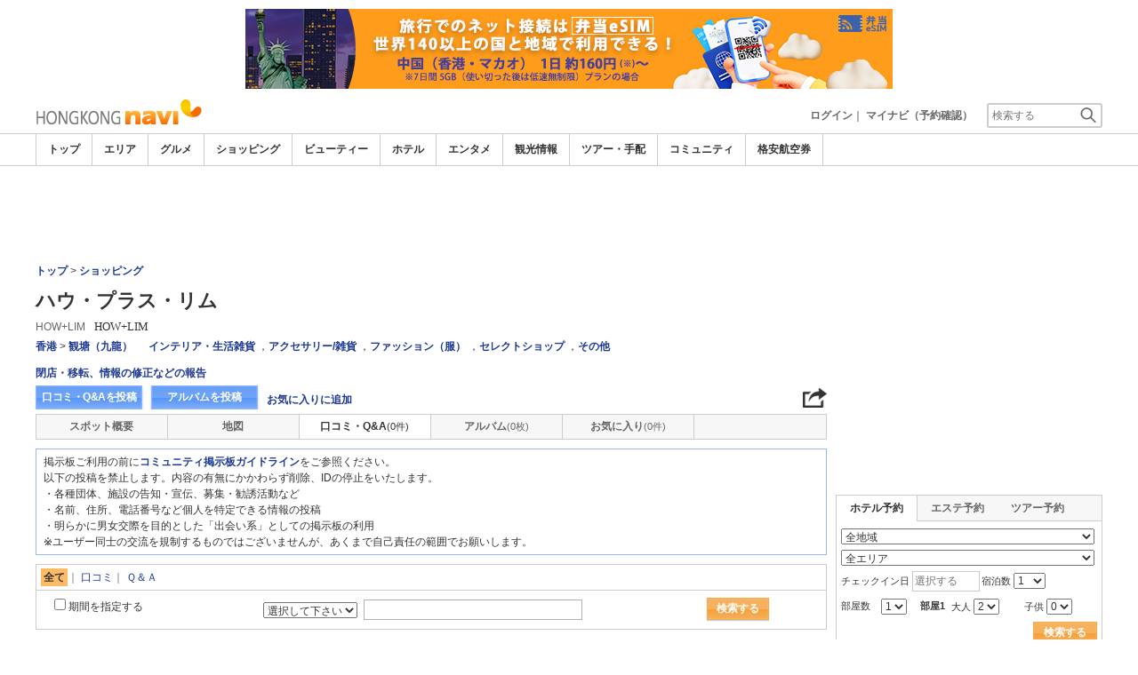

--- FILE ---
content_type: text/html; charset=utf-8
request_url: https://www.google.com/recaptcha/api2/aframe
body_size: 268
content:
<!DOCTYPE HTML><html><head><meta http-equiv="content-type" content="text/html; charset=UTF-8"></head><body><script nonce="Eba6-RRIHYbH8sYgEWK4Pw">/** Anti-fraud and anti-abuse applications only. See google.com/recaptcha */ try{var clients={'sodar':'https://pagead2.googlesyndication.com/pagead/sodar?'};window.addEventListener("message",function(a){try{if(a.source===window.parent){var b=JSON.parse(a.data);var c=clients[b['id']];if(c){var d=document.createElement('img');d.src=c+b['params']+'&rc='+(localStorage.getItem("rc::a")?sessionStorage.getItem("rc::b"):"");window.document.body.appendChild(d);sessionStorage.setItem("rc::e",parseInt(sessionStorage.getItem("rc::e")||0)+1);localStorage.setItem("rc::h",'1769615789260');}}}catch(b){}});window.parent.postMessage("_grecaptcha_ready", "*");}catch(b){}</script></body></html>